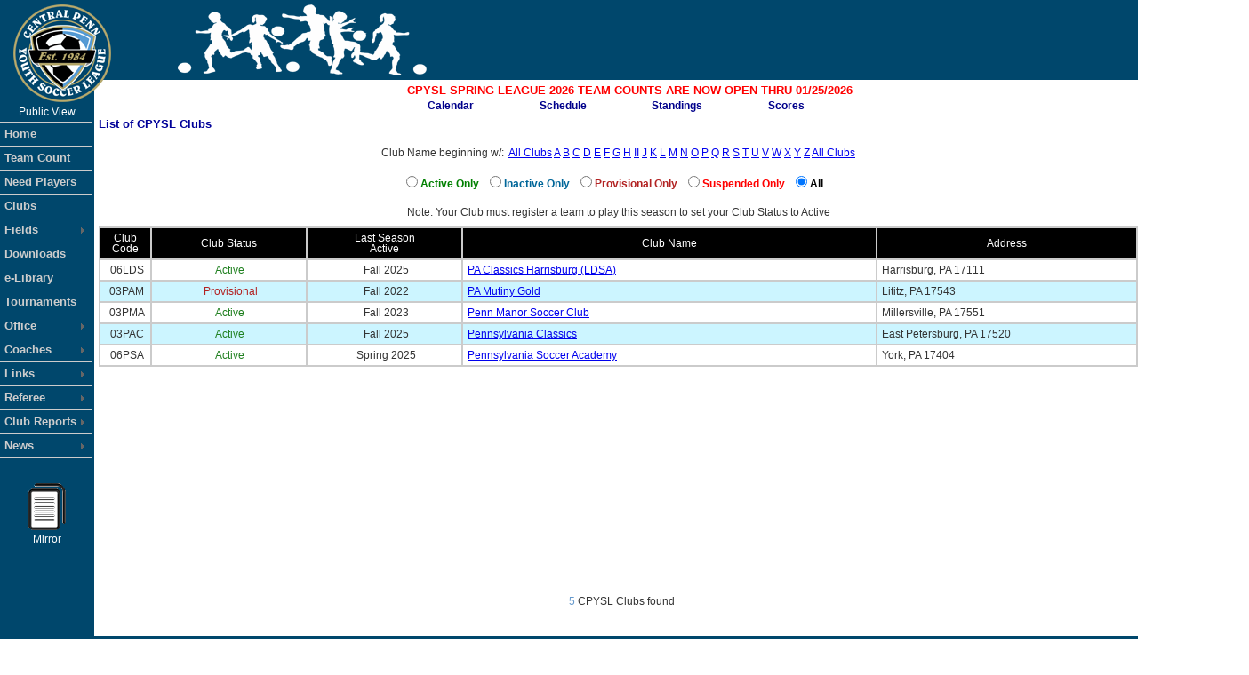

--- FILE ---
content_type: text/html
request_url: https://cpysl.net/club/ClubList.asp?sSearchType=L&sLetter=P
body_size: 30303
content:


<script language=JavaScript> 
function WindowClose()
{
window.close();
return false;
}    

function back()
{
window.history.back(1);
return false;
}   
/* Functions that finds images. */
function MM_findObj(n, d) { //v3.0
  var p,i,x;  if(!d) d=document; if((p=n.indexOf("?"))>0&&parent.frames.length) {
    d=parent.frames[n.substring(p+1)].document; n=n.substring(0,p);}
  if(!(x=d[n])&&d.all) x=d.all[n]; for (i=0;!x&&i<d.forms.length;i++) x=d.forms[i][n];
  for(i=0;!x&&d.layers&&i<d.layers.length;i++) x=MM_findObj(n,d.layers[i].document); return x;
}
/* Functions that swaps images. */
function MM_swapImage() { //v3.0
  var i,j=0,x,a=MM_swapImage.arguments; document.MM_sr=new Array; for(i=0;i<(a.length-2);i+=3)
   if ((x=MM_findObj(a[i]))!=null){document.MM_sr[j++]=x; if(!x.oSrc) x.oSrc=x.src; x.src=a[i+2];}
}
/* Functions that handle named groups. */
function MM_swapImgRestore() { //v3.0
  var i,x,a=document.MM_sr; for(i=0;a&&i<a.length&&(x=a[i])&&x.oSrc;i++) x.src=x.oSrc;
}
  
// This function will not allow any leading spaces on text boxes
function NoSpaces(theField){
  var charAtIndex = theField.value.length - 1
//  var ValidChars = "ABCDEFGHIJKLMNOPQRSTUVWXYZabcdefghijklmnopqrstuvwxyz @1234567890.&/\\-:;()',<>!#~=+_*^%${}[]`?!|\"\c"
  var ValidChars = "ABCDEFGHIJKLMNOPQRSTUVWXYZabcdefghijklmnopqrstuvwxyz @1234567890.&/\\-:;(),<>!#~=+_*^%${}[]`?!|\c"
  var CurrentChar = theField.value.charAt(charAtIndex);
        
  TestChars = ValidChars.indexOf(CurrentChar)
  if (TestChars == -1)
     {
        var newvalue
        newvalue = ""
        for (j=0;j<charAtIndex;j++)
            {
            newvalue = newvalue + theField.value.charAt(j);      
            }
        alert('The character \" ' + CurrentChar + ' \" is not acceptable');
        theField.value = newvalue;
      }   
  
  if (theField.value.charAt(0) == " ")
     {
        theField.value = "";
        theField.focus();
        return(false);
     }
}


function CheckEmailAddress2(EmailName){
    alert (1);
}



function CheckEmailAddress(EmailName, DisplayArea){
  var Estring = EmailName.value
  var testVar1=Estring.indexOf("@",1)
  var testVar2=Estring.indexOf(".",1)

  if (EmailName.value.length == '0') 
     {
	  alert(DisplayArea + " is requried.");
	  EmailName.focus();	  	  
      return(false);
     }
   

  if (Estring != ""){
    if (((testVar1 < 1) || 
        (testVar2 < 1) || 
        (testVar2 + 2 >= (Estring.length))||
        (testVar1 + 1 == (Estring.length))) &&
        (Estring.length > 0)){
        alert(DisplayArea + " is invalid Email Address. Please type in a correct email address.");
		EmailName.focus();
      return (false);
    } 
  }
}




function FormatPhoneNumber(PhoneName, Required, DisplayArea){
  var ValidDigits = "1234567890";
  var checkStr = PhoneName.value;
  var NewString =""
   
  if (PhoneName.value.length == '0' && Required == "Y"){
    alert(DisplayArea);
    PhoneName.focus();    
    return(false);
  }
  
  if (checkStr.length != 0)
  {
    for (i = 0;  i < checkStr.length;  i++)
    {
      ch = checkStr.charAt(i);
      for (j = 0;  j < 10;  j++)
      {
        if (ch == ValidDigits.charAt(j))
        {      
          NewString = NewString + ch;
          break;
        }
      }
    }
    if (NewString.length != 10 && NewString.length != 0)
    {
      alert("Invalid Phone Number Please enter a valid 10 Digit \"Contact Phone Number\"");
      PhoneName.focus();
      return(false);
    }
    else
    {  
      PhoneName.value = ReformatData (NewString, "(", 3, ") ", 3, "-", 4);      
    }
  }
}

// Use this function to reformat data.
// Usage:  reformat (String to Send, "(", 3, ") ", 3, "-", 4);
// This will format out a phone number as follows (123) 456-789
function ReformatData (strString)
{
  var arg;
  var sPos = 0;
  var resultString = "";

  for (var i = 1; i < ReformatData.arguments.length; i++) 
  { 
    arg = ReformatData.arguments[i];
    if (i % 2 == 1) resultString += arg;
    else 
    {
      resultString += strString.substring(sPos, sPos + arg);
      sPos += arg;
    }
    
  }
    return (resultString);
}



</script>


<script language="javascript">
<!--
	//This function allows the form to move from/to Stage V -> U
	//                                                    V -> D
	//                                                    A -> C
	function __doPostBack(Stage) 
		{
		document.SForm.action		= "/club/ClubList.asp";						
		document.SForm.Stage.value	= Stage
		document.SForm.submit();
		}
	//This function allows the List page to page forward or page back					
	function __doListBack(startRecCount)	
		{
		document.SForm.action		= "/club/ClubList.asp";						
		document.SForm.startRecCount.value	= startRecCount
		document.SForm.submit();
		}
	//This function allows the Form page to page forward or page back		
	function __doFlipPage(RecNo, action, Stage)	
		{
		if (action != "None")
		   {
		   document.SForm.action	= action;
		   }
		document.SForm.Stage.value  = Stage;
		document.SForm.RecNo.value	= RecNo;
		document.SForm.submit();
		}
	//This function allows the Form page "V" to go to a List page "L"
	function __doNewForm(action)	
	{		
	   // alert(action);
		document.SForm.action		= action;
		document.SForm.submit();
	}
	
    //This function allows the Form page "V" to go to a List page "L"
	function __doNewFormWithValidate(action)	
	{		
	    if (__CheckRequiredField(document.SForm)) 
           {
	        document.SForm.action		= action;
	        document.SForm.submit();
	    }
	}

	//This function allows the Form page "V" to go to a List page "L"
	function __doNewFormWithValidateAndConfirm(action)	
	{		
	    if (__CheckRequiredField(document.SForm)) 
	    {
	        if (confirm("Are you sure you want to Submit the request?") == true) {
	            document.SForm.action		= action;
	            document.SForm.submit();
	        } 
	    }
	}


	//This function allows the Form page "V" to go to a List page "L"
	function __doNewFormForAgreement(action)	
	{		

	    if (confirm("Are you sure you want to Agree with the request?") == true) {
	        document.SForm.action		= action;
	        document.SForm.submit();
	    } 

	}
		

	//This function allows the Form page "V" to go to a List page "L"
	function __doNewFormWithConfirm(action)	
	{		


	    if (confirm("Are you sure you want Reject, Cancel, or Recall the request?") == true) {
	        document.SForm.action		= action;
	        document.SForm.submit();
	    } 
	}


	//This function allows the Form page "Z" to go to process bypassing "X"
	function __doProcessAction(action, stage)	
		{		
		document.SForm.action		= action;
		document.SForm.Stage.value  = stage;		
		document.SForm.submit();
		}		
	//This function allows to change form to a clubform then back
	function __doNewClubField(action, stage, ClubField, League, ClubFieldId)	
		{		
		document.SForm.action				= action;
		document.SForm.Stage.value			= stage;		
		document.SForm.ClubFieldId.value	= ClubFieldId;		
		document.SForm.ClubField.value		= ClubField;		
		document.SForm.League.value			= League;				
		document.SForm.submit();
		}	
				

    //This function allows to set the value of fields to be passed
    //The following fields must be declared as hidden
    //<input type=hidden name=currentRecord
	function __doNewMultiRowForm(action, stage, currentRecord)	
    {		


	    document.SForm.action				= action;
	    document.SForm.Stage.value			= stage;		
        document.SForm.currentRecord.value = currentRecord;	
	    //document.SForm.lastRecord.value		= lastRecord;					
	    document.SForm.submit();
    }

 


function open_popupCal(target_str)
{
//Specify the following Date format to be returned 
//Allowed Date format: MM/DD/YYYY, YYYY/MM/DD, MMDDYYYY, YYYYMMDD
//
//
var height = 345;
var width  = 360;
var leftprop, topprop, screenX, screenY, cursorX, cursorY, padAmt;
if(navigator.appName == "Microsoft Internet Explorer") 
	{
	screenY = document.body.offsetHeight;
	screenX = window.screen.availWidth;
	}
else 
	{
	screenY = window.outerHeight
	screenX = window.outerWidth
	}		
leftvar = (screenX - width) / 2;
rightvar = (screenY - height) / 2;
if(navigator.appName == "Microsoft Internet Explorer") 
	{
	leftprop = leftvar;
	topprop = rightvar;
	}
else 
	{
	leftprop = (leftvar - pageXOffset);
	topprop = (rightvar - pageYOffset);
	}
window.open("https://www.cpysl.net" + "/includes/popcal.asp?f=MM/DD/YYYY&t=" + target_str,"popupcal_window","location=no,menubar=no,status=no,toolbar=no,resize=no,scrollbars=no,width=360,height=345" + ",left=" + leftprop +  ",top=" + topprop,false)

}

function open_popupLocation(LocName, LocId)
{
//
var height = 700;
var width  = 650;
var leftprop, topprop, screenX, screenY, cursorX, cursorY, padAmt;
if(navigator.appName == "Microsoft Internet Explorer") 
	{
	screenY = document.body.offsetHeight;
	screenX = window.screen.availWidth;
	}
else 
	{
	screenY = window.outerHeight
	screenX = window.outerWidth
	}		
leftvar = (screenX - width) / 2;
rightvar = (screenY - height) / 2;
if(navigator.appName == "Microsoft Internet Explorer") 
	{
	leftprop = leftvar;
	topprop = rightvar;
	}
else 
	{
	leftprop = (leftvar - pageXOffset);
	topprop = (rightvar - pageYOffset);
	}
window.open("https://www.cpysl.net" + "/includes/PopLoc.asp?LN=" + LocName + "&LI=" + LocId + "&LeagueFieldId=" + 1,"popupLoc_window","location=no,menubar=no,status=no,toolbar=no,resize=yes,scrollbars=yes,width=650,height=700"  + ",left=" + leftprop +  ",top=" + topprop,"")
}							
	
	
function isDate(theField){

  var strDate = theField.value
  var newDate = new Date(strDate)

  if (theField.value != "")
     {
      var DateArray = strDate.split("/", 3)
      var myMonth       =  DateArray[0] - 1
      var myDay         =  DateArray[1]
      var myYear        =  DateArray[2] 
      var TestMonth =  newDate.getMonth()
      var TestDate  = newDate.getDate()
      var TestYear
      if  (myYear < 100)
          {
          alert("Year must include Century. Example 2001.");
          return(false);
          }
      else
          {
          if (newDate.getYear() < 2000)
             TestYear = parseInt(newDate.getYear()) + 1900
          else
             TestYear = newDate.getYear()
          }
        
      if ((myMonth == TestMonth) && (myDay == TestDate) && (myYear == TestYear))
         {
         return(true)
         }
      else      
         {
		 alert("Invalid Date: Please enter a valid date in MM/DD/YYYY format");         
         return(false);         
         }
     }
     else
	 {
          alert("Please enter a date in MM/DD/YYYY format.");
          return(false);	 
	 }    
}  
function y2k(number) { return (number < 1000) ? number + 1900 : number; }

function daysElapsed(date1,date2) {
      var difference = Date.UTC(y2k(date1.getYear()),date1.getMonth(),date1.getDate(),0,0,0)
                     - Date.UTC(y2k(date2.getYear()),date2.getMonth(),date2.getDate(),0,0,0);
      return difference/1000/60/60/24;
  }
	
	
function __DocumentLocation(Action)
{      
     document.location					= Action
}    

function openHelp(freshurl)
{
	leftPos = 0;
	if(screen)
	{
		leftPos = screen.width-290
	}
	SmallWin=window.open("https://www.cpysl.net" + '/help/' + freshurl, 'HelpWindow','scrollbars=yes,resizable=yes,toolbar=no,height=688,width=280,left='+leftPos+',top=0');
	if(window.focus)
	{
		SmallWin.focus();
	}
	if(SmallWin.opener == null) 
	{
		SmallWin.opener = window;
		SmallWin.opener.name = "newPUMain";
	}
}

  	
// -->
</script>



<!DOCTYPE html>
<html>
<head>
<title>CPYSL Clubs</title>
<!--[if IE]><script src="http://html5shiv.googlecode.com/svn/trunk/html5.js"></script><![endif]-->
<link href="../css/maxmenu.css" rel="stylesheet" type="text/css" />
<!--<script src="../js/ddmenu.js" type="text/javascript"></script>-->
<link href="../css/menu-vertical.css" rel="stylesheet" type="text/css" />
<script src="../js/menu-vertical.js" type="text/javascript"></script>
<link rel="stylesheet" type="text/css" href="../css/web.css" />
<link rel="stylesheet" type="text/css" href="../pure-release-1.0.0/pure-min.css" />
<link rel="stylesheet" type="text/css" href="../css/iform.css" />

<meta name="viewport" content="width=device-width, initial-scale=1">
</head>

<body>
    <div id="wrapper">
        <div id="headerwrapper">
            <div id="header">
                <div id="logo">
                    <img src="../images/cpysllogo_110.png"  />
                </div>
                <div id="figures">


            
                    <div class="inl-block"><img src="../images/figures2.png" /></div>
            
                </div>

            </div>
        </div>

        <div id="mainbody"> <!---- End Tag Located in Footer.asp -->
            <div id="leftcolumn2Wrapper">
                <div id="leftcolumn2">
                            <div id="username" class="hyperlink-white">
                            Public View

                            </div>                    
                    
                    
                      
                    <ul id="menu-v">
                        <li><a href="/">Home</a></li>

					          
                                    <li><a href="../TeamApplication/TeamCountList.asp">Team Count</a></li>				          
					          

                        <li><a href="../TeamApplication/AdvertisePlayerList.asp?Stage=L">Need Players</a></li>
                        <li><a href="../club/clubList.asp?Stage=L">Clubs</a></li>
                        <li>
                            <a href="../Fields/FieldList.asp?Stage=L&LeagueFieldId=1">Fields</a>
                            <ul class="sub">
                                <li><a href="../Fields/FieldList.asp?Stage=L&LeagueFieldId=1">Venues</a></li>
                                <li><a href="../schedule/FieldScheduleList.asp?Stage=L">Field Schedule</a></li>
                                <li><a href="../Fields/TodaysClosings.asp?Stage=L&L30D=Y">Field Closing</a></li>
                            </ul>
                        </li>
                        <li><a href="../Downloads/DownloadList.asp?Stage=L">Downloads</a></li>
                        <li><a href="../Library/LibraryList.asp?Stage=L">e-Library</a></li>
                        <li><a href="../Tournaments/TournamentList.asp?Stage=L">Tournaments</a></li>
                        <li>
                            <a href="../administration/Office.asp">Office</a>
                            <ul class="sub">
                                <li><a href="../administration/Office.asp">CPYSL Office</a></li>
                                <li><a href="../administration/LeaguePersonnelList.asp?Stage=L">CPYSL Board</a></li>
                                <li><a href="../administration/ByLawsRulesList.asp">Bylaws/Rules</a></li>
                                <li><a href="../administration/MinutesList.asp?Stage=L">Minutes</a></li>

					


                                <li><a href="../WorkList/Login.asp">Administrator</a></li>
                            </ul>
                        </li>
<!--                        <li><a href="#">Player Dev</a></li>-->
                        <li>
                            <a href="../Coaches/CoachesList.asp">Coaches</a>
                            <ul class="sub">
                                <li><a href="../Coaches/CoachesList.asp">Resources</a></li>
                                <li><a href="../library/LibraryList.asp?Stage=L">e-Library</a></li>
                                <li><a href="../Coaches/CoachGuidelines.asp">Guidelines</a></li>
                            </ul>
                        </li>

                        <li>
                            <a href="../Links/LinkList.asp?Stage=L">Links</a>
                            <ul class="sub">
                                <li><a href="../Links/LinkList.asp?Stage=L">Club Websites</a></li>
                                <li><a href="https://www.epysa.org/" target="_blank">EPYSA</a></li>
                            </ul>
                        </li>
<!--                        <li><a href="../Links/LinkList.asp?Stage=L">Links</a></li>-->
                        <li>
                            <a href="../Referee/RefereeHome.asp">Referee</a>
                            <ul class="sub">
                                <li><a href="../Referee/RefereeHome.asp">Bulletins</a></li>
                                <li><a href="../Referee/RefereeList.asp?Stage=L">List of Referee</a></li>
                                <li><a href="../RefereeBoard/RefereeBoardList.asp?Stage=L">Referee Board</a></li>
                                <li><a href="../RefereeWorkList/AssignorLogin.asp">Assignor</a></li>
                                <li><a href="../RefereeSchedule/MasterGameList.asp">Master Schedule</a></li>
                                <li><a href="../Referee/RefereeNoShowList.asp">No Shows</a></li>
                                <li><a href="../Referee/RefereeWithdrawalList.asp">Widthdrawals</a></li>
                            </ul>
                        </li>
                        <li>
                            <a href="../ClubReport/FineForFeitsList.asp?Stage=L">Club Reports</a>
                            <ul class="sub">
                                <li><a href="../ClubReport/FineForFeitsList.asp?Stage=L">Fines Forfeits</a></li>
                                <li><a href="../ClubReport/CardsList.asp?Stage=L">Cards</a></li>
                            </ul>
                        </li>
                        <li>
                            <a href="../news/NewsList.asp?Stage=L">News</a>
                            <ul class="sub">
                                <li><a href="../news/NewsList.asp?Stage=L">News List</a></li>
                                <li><a href="../news/News.asp?Stage=R">Send News to CPYSL</a></li>
                                <li><a href="../news/AnnouncementList.asp?Stage=L">Announcement</a></li>
                            </ul>
                        </li>
                    </ul>

					

                    <div id="logoff" class="hyperlink-white">

                        	

                    </div>
                    <div id="mirror" class="hyperlink-white center">

                        <a href="https://www.cpysl.net"><img src="../images/mirror_50b.png"  /><br>Mirror</a>                            											

                    </div>
                </div>
            </div>
            <div id="contentliquid"> <!---- End Tag Located in Footer.asp -->
                <div id="navigationliquid"> 
				        <div class="text1boldred pad-top-bot5" id="staticmsg">CPYSL SPRING LEAGUE 2026 TEAM COUNTS ARE NOW OPEN THRU 01/25/2026</div>


                    <div id="maxmenu">
                            <ul>

                                <li class="no-sub">
                                    <a  class="top-heading" href="../Calendar/CalendarList.asp" target="_parent">Calendar</a>
                                </li>
                                <li class="no-sub">
                                    <a  class="top-heading" href="../Schedule/LeagueSchedule.asp" target="_parent">Schedule</a>
                                </li>
                                <li class="no-sub">
                                    <a class="top-heading"  href="../Standings/LeagueStandings.asp" target="_parent">Standings</a>
                                </li>
                                <li class="no-sub">
                                    <a class="top-heading" href="../ReportScore/ReportScoreDivisions.asp" target="_parent">Scores</a>
                                </li>

                                
      					          
                            </ul>
                    </div>

                </div> <!--- navigationliquid -->
                <form method='POST' name='SForm' action='/club/ClubList.asp' ><input type=hidden name='Auth' value='' />
<input type=hidden name='RefAuth' value='0' />
<input type=hidden name='MyClubId' value='' />
<input type=hidden name='MyTeamId' value='' />
<input type=hidden name='LRefereeId' value='' />
<input type=hidden name='LUserId' value='' />
<input type=hidden name='LRole' value='' />
<input type=hidden name='LFirstName' value='' />
<input type=hidden name='LLastName' value='' />
<input type=hidden name='LEmail' value='' />
<input type=hidden name='LHomePhone' value='' />
<input type=hidden name='LSessionNo' value='' />
<input type=hidden name='WorkListId' value='' />
<input type=hidden name='oStage' value='L' />
<input type=hidden name='Stage' value='L' />
<input type=hidden name='FormTitle' value='CPYSL Clubs' />
<input type=hidden name='External' value='' />
<input type=hidden name=startRecCount value='0' />
<input type=hidden name=PageIndexStart value='' />
<input type=hidden name=RecNo value='0' />
 
                           
<!-- Start of the Page Content -->
                <div id="pageheader">
                    <div id="pagetitle">
					     List of&nbsp;CPYSL Clubs

                    </div>
                    <div id="insertlink">
                        
                    </div>
                </div>


               <div id="content" style="background-color: #FFFFFF;">   
<style>


</style>


            <div id="alink14" class="pad-top-bot10 pure-u-1-1 center">Club Name beginning w/:&nbsp;
			<a href="ClubList.asp?sSearchType=L&sLetter=9">All Clubs</a>	    
			<a href="ClubList.asp?sSearchType=L&sletter=A">A</a> 
			<a href="ClubList.asp?sSearchType=L&sLetter=B">B</a> 
			<a href="ClubList.asp?sSearchType=L&sLetter=C">C</a> 
			<a href="ClubList.asp?sSearchType=L&sLetter=D">D</a> 
			<a href="ClubList.asp?sSearchType=L&sLetter=E">E</a> 
			<a href="ClubList.asp?sSearchType=L&sLetter=F">F</a> 
			<a href="ClubList.asp?sSearchType=L&sLetter=G">G</a> 
			<a href="ClubList.asp?sSearchType=L&sLetter=H">H</a> 
			<a href="ClubList.asp?sSearchType=L&sLetter=I">II</a> 
			<a href="ClubList.asp?sSearchType=L&sLetter=J">J</a> 
			<a href="ClubList.asp?sSearchType=L&sLetter=K">K</a> 
			<a href="ClubList.asp?sSearchType=L&sLetter=L">L</a> 
			<a href="ClubList.asp?sSearchType=L&sLetter=M">M</a> 
			<a href="ClubList.asp?sSearchType=L&sLetter=N">N</a> 
			<a href="ClubList.asp?sSearchType=L&sLetter=O">O</a> 
			<a href="ClubList.asp?sSearchType=L&sLetter=P">P</a> 
			<a href="ClubList.asp?sSearchType=L&sLetter=Q">Q</a> 
			<a href="ClubList.asp?sSearchType=L&sLetter=R">R</a> 
			<a href="ClubList.asp?sSearchType=L&sLetter=S">S</a> 
			<a href="ClubList.asp?sSearchType=L&sLetter=T">T</a> 
			<a href="ClubList.asp?sSearchType=L&sLetter=U">U</a> 
			<a href="ClubList.asp?sSearchType=L&sLetter=V">V</a> 
			<a href="ClubList.asp?sSearchType=L&sLetter=W">W</a> 
			<a href="ClubList.asp?sSearchType=L&sLetter=X">X</a> 
			<a href="ClubList.asp?sSearchType=L&sLetter=Y">Y</a> 
			<a href="ClubList.asp?sSearchType=L&sLetter=Z">Z</a> 
			<a href="ClubList.asp?sSearchType=L&sLetter=9">All Clubs</a>
        </div>
<div class="pureu-1-1 center pad-top-bot10">
	<input type="radio" name="FilterStatus" onClick="reload_ClubList(document.SForm,'S', 'Active');" value="Active" /><span class="green bold"> Active Only&nbsp;&nbsp;&nbsp;</span>
	<input type="radio" name="FilterStatus" onClick="reload_ClubList(document.SForm,'S', 'Inactive');" value="Inactive" /><span class="text2blue bold"> Inactive Only&nbsp;&nbsp;&nbsp;</span>
	<input type="radio" name="FilterStatus" onClick="reload_ClubList(document.SForm,'S', 'Provisional');" value="Provisional" /> <span class="text2brown bold"> Provisional Only&nbsp;&nbsp;&nbsp;</span>
	<input type="radio" name="FilterStatus" onClick="reload_ClubList(document.SForm,'S', 'Suspended');" value="Suspended" /> <span class="text2boldred"> Suspended Only&nbsp;&nbsp;&nbsp;</span>
	<input type="radio" name="FilterStatus" onClick="reload_ClubList(document.SForm,'S', 'All');"  checked value="All" /> <span class="black bold"> All&nbsp;&nbsp;&nbsp;</span>

</div>
<div class="pureu-1-1 center pad-top-bot10">
	
	Note: Your Club must register a team to play this season to set your Club Status to Active
	
	



</div>
	
	<table class="sm-tbl w100-percent">

	<tr>
		<input type=hidden name="sClubStatus" value="All">
		<input type=hidden name="sSearchType" value="L">
		<input type=hidden name="sLetter" value="P">
		<th class="w5-percent">Club Code</th>		
		<th class="w15-percent">Club Status</th>	
		<th class="w15-percent">Last Season<br />Active</th>	
		<th class="w40-percent">Club Name</th>	
		<th>Address</th>						
	</tr>							
	  	<tr><td class="center">&nbsp;06LDS</td><td class="center text2green">&nbsp;Active</td><td class="center">&nbsp;Fall 2025</td><td><a href="Club.asp?Stage=V&RecNo=1&ClubId=43&sClubStatus=All&sSearchType=L&sLetter=P">PA Classics Harrisburg (LDSA)</a></td>
<td>Harrisburg,&nbsp;PA&nbsp;17111&nbsp;</td>
</tr>
<tr class="alt-schedule-color"><td class="center">&nbsp;03PAM</td><td class="center text2brown">&nbsp;Provisional</td><td class="center">&nbsp;Fall 2022</td><td><a href="Club.asp?Stage=V&RecNo=2&ClubId=157&sClubStatus=All&sSearchType=L&sLetter=P">PA Mutiny Gold</a></td>
<td>Lititz,&nbsp;PA&nbsp;17543&nbsp;</td>
</tr>
<tr><td class="center">&nbsp;03PMA</td><td class="center text2green">&nbsp;Active</td><td class="center">&nbsp;Fall 2023</td><td><a href="Club.asp?Stage=V&RecNo=3&ClubId=160&sClubStatus=All&sSearchType=L&sLetter=P">Penn Manor Soccer Club</a></td>
<td>Millersville,&nbsp;PA&nbsp;17551&nbsp;</td>
</tr>
<tr class="alt-schedule-color"><td class="center">&nbsp;03PAC</td><td class="center text2green">&nbsp;Active</td><td class="center">&nbsp;Fall 2025</td><td><a href="Club.asp?Stage=V&RecNo=4&ClubId=103&sClubStatus=All&sSearchType=L&sLetter=P">Pennsylvania Classics</a></td>
<td>East Petersburg,&nbsp;PA&nbsp;17520&nbsp;</td>
</tr>
<tr><td class="center">&nbsp;06PSA</td><td class="center text2green">&nbsp;Active</td><td class="center">&nbsp;Spring 2025</td><td><a href="Club.asp?Stage=V&RecNo=5&ClubId=129&sClubStatus=All&sSearchType=L&sLetter=P">Pennsylvania Soccer Academy</a></td>
<td>York,&nbsp;PA&nbsp;17404&nbsp;</td>
</tr>
									
	 </table> <!--table Body Page-->                                    
                                                                                                                                                                                             
                </div> <!-- div=content located in Header Menu--> 

 
<div id="action" class="pure-u-1-1 center" style="padding: 15px 0px 15px 0px; background-color: #FFFFFF;">&nbsp;&nbsp;&nbsp;&nbsp;<font color=#6699CC>5</font>&nbsp;CPYSL Clubs found</div> <!-- id=action located in footer.asp--></form> <!-- /form -->



<!-- End of Page Content -->
            </div>  <!-- begin tag div=contentliquid located in Headermenu.asp-->
        </div> <!--     begin tag div=mainbody loacted in Headermenu.asp -->


        <div id="footerwrapper">
            <div id="sportsmax"><img src="../images/SportsMax_100PX.png" /></div>
            <div id="help">
                            <a href="javascript:openHelp('Calendar.asp');">Calendar</a> 
                            <a href="javascript:openHelp('Schedule.asp');">Schedule</a> 
                            <a href="javascript:openHelp('Standings.asp');">Standings</a> 
                            <a href="javascript:openHelp('ReportScore.asp');">Report Score</a> 
                            <a href="javascript:openHelp('TeamCount.asp');">Team Count</a> 
                            <a href="javascript:openHelp('WorkList.asp');">WorkList</a> 
                            <a href="javascript:openHelp('Links.asp');">Links</a> 
                            <a href="javascript:openHelp('News.asp');">News</a>
                            <a href="javascript:openHelp('Password.asp');">Password</a> 
                            <a href="javascript:openHelp('Home.asp');">Home</a> 
                            <a href="javascript:openHelp('Club.asp');">Club</a> 
                            <a href="javascript:openHelp('Field.asp');">Fields</a> 
                            <a href="javascript:openHelp('Download.asp');">Downloads</a> 
                            <a href="javascript:openHelp('Tournaments.asp');">Tournaments</a> 
                            <a href="javascript:openHelp('NewReferee.asp');">Referee</a> 
                            <a href="javascript:openHelp('Coaches.asp');">Coaches</a>
            </div>
        </div>
        <div id="copyright">�2026 SportsMax Software</div> 

    </div> <!--  div=wrapper Begin Tag located Headermenu.asp -->
<span id="siteseal">
	<script async type="text/javascript" src="https://seal.godaddy.com/getSeal?sealID=oTtkYCvnlblRNsv5Q6JbwkEJ3nU6pyka15wEoPvvnVUvdYPvMw22Fj050SXw">
	</script>
</span>
</body>
</html>

<script language='javascript'>
    function reload_ClubList(SForm, sSearchType, sClubStatus)
    {       
	
	   //var sClubName = escape(SForm.ClubName.options[SForm.ClubName.selectedIndex].value)
	   //var LeagueFieldId = escape(SForm.LeagueFieldId.options[SForm.LeagueFieldId.selectedIndex].value)
		//alert(sClubStatus);
		document.SForm.sClubStatus.value = sClubStatus;
		document.SForm.sSearchType.value = sSearchType;
        document.SForm.startRecCount.value = 0;
        document.SForm.submit();
        //document.location = "https://www.cpysl.net" + "/club/ClubList.asp?sSearchType=S&sClubStatus=" + sClubStatus;
       	   	       	   	   	
    }        
</script>


--- FILE ---
content_type: text/css
request_url: https://cpysl.net/css/maxmenu.css
body_size: 412
content:

#maxmenu {
    text-align: center;

}

#maxmenu a {
    text-decoration: none;
        color: darkblue;
        font-weight: bold;
}

#maxmenu a:hover {
    text-decoration: underline;
    /*background-color:darkkhaki;*/
    color: red;
}

#maxmenu ul {
    height: auto;
    padding: 8px 0px;
    margin: 0px;
    width: 100%;
}

#maxmenu li { 
display: inline; 
padding: 3%; 

}


--- FILE ---
content_type: text/css
request_url: https://cpysl.net/css/menu-vertical.css
body_size: 1902
content:

#menu-v li, #menu-v a {zoom:1;} /* Hacks for IE6, IE7 */
#menu-v, #menu-v ul
{
    width: 103px; /* Main Menu Item widths */
    /*border: 1px solid #ccc;*/
    border-top:none;
    border-bottom: 1px solid #ccc;
    position: relative; font-size:0;
    list-style: none; margin: 0; padding: 0; display:block;
    z-index:9;


}
                
/* Top level menu links style
---------------------------------------*/

#menu-v li
{
    background: #FFF url(bg.gif) repeat-x 0 2px;
    list-style: none; margin: 0; padding: 0;

}
#menu-v li a
{
    font: bold 13px Arial;
    border-top: 1px solid #ccc;
    display: block;
    /*overflow: auto; force hasLayout in IE7 */
    color: #ccc;
    text-decoration: none;
    line-height:26px;
    padding-left:5px;    
    background-color: #00476C;            
}

#menu-v li a:hover
{

    color: #b2a66a;
         
}

#menu-v ul li a
{
    line-height:30px;
}
                
#menu-v li a.arrow:hover
{
    background-image:url(arrowon.gif);
    background-repeat: no-repeat;
    background-position: 97% 50%;
}
        
/*Sub level menu items
---------------------------------------*/
#menu-v li ul
{
    position: absolute;
    width: 110px; /*Sub Menu Items width */
    visibility:hidden;
    border: 1px solid #ccc;
}
        
#menu-v a.arrow
{
    background-image:url(arrow.gif);
    background-repeat: no-repeat;
    background-position: 97% 50%;
}
#menu-v li:hover, #menu-v li.onhover
{
    background-position:0 -62px;
}
#menu-v ul li
{
    background: rgba(255, 255, 255, 0.86);
    background-image:none;
}
#menu-v ul li:hover, #menu-v ul li.onhover
{
    background: #FFF;
    background-image:none;
}
        
/* Holly Hack for IE \
* html #menu-v  li
{
    float:left;
    height: 1%;
}
* html #menu-v  li a
{
    height: 1%;
}*/
/* End */

--- FILE ---
content_type: text/css
request_url: https://cpysl.net/css/web.css
body_size: 11004
content:
/*    Generated by http://www.cssportal.com    */
/*===================== Layout ============================== */
@import url("reset.css");
body {
    font-family: Verdana, Arial, Helvetica, sans-serif;
    font-size: 12px;
    color:#333;
    height: 100%; 
}

p {
    padding: 10px;
}

#wrapper {
    width: 100%;
    min-width: 800px;
    max-width: 100%;
    margin: 0 auto;
    /*border: 1px solid #ebb81f;*/
}

#header {
    float: left;
    height: 90px;
    width: 100%;
    background: #00476C;
}
#staticmsg {
    position: relative;
    float: left;
    width: 100%;
    background-color: white;
    margin-left: 15px;
    margin-right: 0px;
    color: red;
    text-align: center;
}
#mainbody {
    float: left;
    width: 100%;
    display:flex; /*forces height of child div to adjust to parent div*/
}

.mirror {
    text-align: center;
}
.mirror.a {
    text-align: center;
}

#navigationliquid {
    float: left;
    width: 100%;
}

#navigation {
    background-color: white;
    margin-left: 15px;
    margin-right: 0px;
    padding-bottom: 0px;
    /*border: 1px solid red;*/
}

#contentliquid {
    float: left;
    width: 100%;
    min-height: 600px;
}

#action {
    position:relative;
    padding-top: 5px;
    margin-top: 0px;
    min-height: 30px;    
    width: 100%;
    /*border: 1px solid red;*/
    /*background-color: brown;*/
}

.inl-block {

    display: inline-block;
    /*border: 1px solid red;*/
    /*background-color: lightskyblue;*/

}

.action-inner-div
{
  margin: 0 auto;
  height: 30px;
  border: 1px solid red;
  background-color:aqua;
}


#pageheader {
    /*background: #FFFFFF;*/
    margin-left: 5px;
    display: inline-block;
    width: 100%;
    /*border: 1px solid red;*/
}
#pagetitle {
    display: inline-block;
    float: left;
    color: #000099;
    FONT-SIZE: 13px;
    FONT-WEIGHT: bold;
}
#insertlink{
      display: inline-block;
      float: right; 
      margin-right: 15px;          

}
#content {
    /*background: #FFFFFF;*/
    position: relative;
    margin-top: 10px;
    margin-left: 5px;
    margin-right: 0px;
    min-height: 500px;
}


#leftcolumn {
    background: #00476C;
    width: 120px;
    float: left;
    margin-left:0px;
    min-height: 100px;
    height:auto;
    overflow:auto;

}

#leftcolumn2 {
    background: #00476C;
    width: 106px;
}

#leftcolumn2Wrapper {
    background: #00476C;

}

#rightcolumn {
    background: #CC33FF;
    width: 100px;
    float: left;
    margin-left: -100px;
}


.custom-restricted-width{
    width: 2em; 
}
#logo {
    position: absolute;
    margin-left: 15px;
    margin-top: 5px;
}


#figures {
position: absolute;
margin-left: 200px;
margin-top: 5px;
}





.w100-percent {
    width: 100%;
}
.w3-percent {
    width: 3%;
}
.w5-percent {
    width: 5%;
}
.w7-percent {
    width: 7%;
}
.w9-percent {
    width: 9%;
}
.w10-percent {
    width: 10%;
}
.w12-percent {
    width: 12%;
}
.w15-percent {
    width: 15%;
}
.w20-percent {
    width: 20%;
}
.w25-percent {
    width: 25%;
}
.w30-percent {
    width: 30%;
}
.w35-percent {
    width: 35%;
}
.w40-percent {
    width: 40%;
}
.w45-percent {
    width: 45%;
}
.w50-percent {
    width: 50%;
}
.w55-percent {
    width: 55%;
}
.w60-percent {
    width: 60%;
}
.w65-percent {
    width: 65%;
}
.w70-percent {
    width: 70%;
}
.w75-percent {
    width: 75%;
}
.w80-percent {
    width: 80%;
}
.w85-percent {
    width: 85%;
}
.w90-percent {
    width: 90%;
}
.w95-percent {
    width: 95%;
}
.marginLeft-40 {
  margin-left:  40%;
}
.center-child {
  text-align: center;
}
.left-child {
  text-align: left;
}
.right-child {
  text-align: right;
}
.middle {
    vertical-align: middle;
}

.pure-menu-link-black-bold {
    color: black;
    font-weight:bold;
}

.hyperlink-white {
    color: white;
    /*position:relative;
    padding-top: 30px;
    padding-bottom: 5px;
    text-align: center; */
}
.hyperlink-white  a{
    color: white;
    text-decoration: none;
}
.hyperlink-white  a:hover {
    color:yellow;
    text-decoration: underline;

}

#footerwrapper {
    float: left;
    height: 35px;
    width: 100%;
    background: #00476C;
    clear: both;
    padding-left: 5px;
    padding-top: 5px;
    padding-bottom: 5px;
}
#footer {
    float: left;
    height: 35px;
    width: 100%;
    background: #FFFFFF;
    clear: both;
}

#help {
position: absolute;
margin-left: 120px;
width: 100%;
text-align: center;
}
#help a{
    color: white;
    font-size: 11px;
    margin-left: 10px;
    margin-right: 10px;
}
#help a:hover{
    color: yellow;
}
#copyright {
    position:center;
    font-size: 11px;
}
#sportsmax {
    width: 120px;
    float: left;
    margin-left:0px;
}
#username {

    position:relative;
    padding-top: 30px;
    padding-bottom: 5px;
    text-align: center;
}

#logoff {

    position:relative;
    padding-top: 20px;
    padding-bottom: 5px;
    text-align: center;
}
/*Buttons CSS*/

.btnUnregister {
    BORDER-BOTTOM: #104a7b 1px solid;
    BORDER-LEFT: #afc4d5 1px solid;
    BACKGROUND: black;
    HEIGHT: 25px;
    COLOR: white;
    BORDER-TOP: #afc4d5 1px solid;
    CURSOR: pointer;
    BORDER-RIGHT: #104a7b 1px solid;
    TEXT-DECORATION: none;
    float: none;
}

.btnUnregister:hover {
    BACKGROUND: green;
    COLOR: yellow;
}

.btnCancel
{
    BORDER-BOTTOM: #104a7b 1px solid;
    BORDER-LEFT: #afc4d5 1px solid;
    background-color: gray;
    HEIGHT: 25px;
    COLOR: #FFFFFF;
    BORDER-TOP: #afc4d5 1px solid;
    CURSOR: pointer;
    BORDER-RIGHT: #104a7b 1px solid;
    TEXT-DECORATION: none;
    float: none;
}

.btnCancel:hover
{
    background-color: black;
    COLOR: yellow;
}

.btnSubmit
{
    BORDER-BOTTOM: #104a7b 1px solid;
    BORDER-LEFT: #afc4d5 1px solid;
    BACKGROUND: #33CC33;
    HEIGHT: 25px;
    COLOR: #FFFFFF;
    BORDER-TOP: #afc4d5 1px solid;
    CURSOR: pointer;
    BORDER-RIGHT: #104a7b 1px solid;
    TEXT-DECORATION: none;
    float: none;
}
.btnSubmit:hover
{
    BACKGROUND: green;
    COLOR: yellow;
}

.btnLogin
{
    BORDER-BOTTOM: #104a7b 1px solid;
    BORDER-LEFT: #afc4d5 1px solid;
    BACKGROUND: #33CC33;
    HEIGHT: 25px;
    COLOR: #FFFFFF;
    BORDER-TOP: #afc4d5 1px solid;
    CURSOR: pointer;
    BORDER-RIGHT: #104a7b 1px solid;
    TEXT-DECORATION: none;
}
.btnLogin:hover
{
    BACKGROUND: green;
    COLOR: yellow;
}

.btnConfirm
{
    BORDER-BOTTOM: #104a7b 1px solid;
    BORDER-LEFT: #afc4d5 1px solid;
    background-color: #00476C;
    HEIGHT: 25px;
    COLOR: #FFFFFF;
    BORDER-TOP: #afc4d5 1px solid;
    CURSOR: pointer;
    BORDER-RIGHT: #104a7b 1px solid;
    TEXT-DECORATION: none;
    float: none;
}

.btnConfirm:hover
{
    background-color: green;
    COLOR: yellow;
}

.btnUpdate
{
    BORDER-BOTTOM: #104a7b 1px solid;
    BORDER-LEFT: #afc4d5 1px solid;
    background-color: darkorange;
    HEIGHT: 25px;
    COLOR: #FFFFFF;
    BORDER-TOP: #afc4d5 1px solid;
    CURSOR: pointer;
    BORDER-RIGHT: #104a7b 1px solid;
    TEXT-DECORATION: none;

}

.btnUpdate:hover
{
    background-color: green;
    COLOR: yellow;
}


.btnDelete
{
    BORDER-BOTTOM: #104a7b 1px solid;
    BORDER-LEFT: #afc4d5 1px solid;
    background-color: crimson;
    HEIGHT: 25px;
    COLOR: #FFFFFF;
    BORDER-TOP: #afc4d5 1px solid;
    CURSOR: pointer;
    BORDER-RIGHT: #104a7b 1px solid;
    TEXT-DECORATION: none;

}

.btnDelete:hover
{
    background-color: green;
    COLOR: yellow;
}


.btnView
{
    BORDER-BOTTOM: #104a7b 1px solid;
    BORDER-LEFT: #afc4d5 1px solid;
    background-color: Black;
    HEIGHT: 25px;
    COLOR: yellow;
    BORDER-TOP: #afc4d5 1px solid;
    CURSOR: pointer;
    BORDER-RIGHT: #104a7b 1px solid;
    TEXT-DECORATION: none;

}

.btnView:hover
{
    background-color: green;
    COLOR: yellow;
}



.btnComment
{
    border: 0px;
    background-color: white;
    HEIGHT: 25px;
    COLOR: red;
    FONT-SIZE: small;
    CURSOR: pointer;
    TEXT-DECORATION: none;
    float: right;
}

.btnComment:hover
{
    COLOR: green;
}

.btnMenuRedBlackBackgrnd {
    BACKGROUND: black;
    COLOR: red;
    FONT-FAMILY: tahoma,sans-serif,Arial;
    WIDTH: 250px;
    HEIGHT: 25px;
}

.btnMenuBlackYellowBackgrnd {
    BACKGROUND: black;
    COLOR: yellow;
    FONT-FAMILY: tahoma,sans-serif,Arial;
    WIDTH: 200px;
    HEIGHT: 25px;
}
.btnMenuMediumBlack
{
    BACKGROUND: black;
    COLOR: yellow;
    FONT-FAMILY: tahoma,sans-serif,Arial;
      WIDTH: 250px;
      height: 20px;

}

.btnMenuMediumRed
{

    BORDER-BOTTOM: #104a7b 1px solid;
    BORDER-LEFT: #afc4d5 1px solid;
    background-color: darkorange;
    HEIGHT: 25px;
      WIDTH: 250px;
    COLOR: #FFFFFF;
    BORDER-TOP: #afc4d5 1px solid;
    CURSOR: pointer;
    BORDER-RIGHT: #104a7b 1px solid;
    TEXT-DECORATION: none;

}

.btnMenuMediumRed:hover
{
    BACKGROUND: yellow;
    COLOR: red;
}


.btnBlueOrangeContrast
{
    BORDER-BOTTOM: #104a7b 1px solid;
    BORDER-LEFT: #afc4d5 1px solid;
    FONT-FAMILY: tahoma,sans-serif;
    BACKGROUND: #FF7400;
    HEIGHT: 20px;
    COLOR: #FFFFFF;
    FONT-SIZE: 11px;
    BORDER-TOP: #afc4d5 1px solid;
    CURSOR: hand;
    BORDER-RIGHT: #104a7b 1px solid;
    TEXT-DECORATION: none;

}

.btnBlueOrangeContrast:hover {
        BACKGROUND: yellow;
        COLOR: red;
    }

.btnBlueYellowContrast
{
    BORDER-BOTTOM: #104a7b 1px solid;
    BORDER-LEFT: #afc4d5 1px solid;
    FONT-FAMILY: tahoma,sans-serif;
    BACKGROUND: blue;
    HEIGHT: 25px;
    WIDTH: 70px;
    COLOR: #33CC33;
    FONT-SIZE: 11px;
    BORDER-TOP: #afc4d5 1px solid;
    CURSOR: hand;
    BORDER-RIGHT: #104a7b 1px solid;
    TEXT-DECORATION: none;

}
    .btnBlueYellowContrast:hover {
        BACKGROUND: yellow;
        COLOR: red;
    }


/*@media screen and (max-width: 600px) { 

    #headerwrapper div {
    display:none;
  }

    #leftcolumn2Wrapper div {
    display:none;
  }

    #footerwrapper div {
    display:none;
  }

    table { border: 0; } 
    table thead { display: none; }  
    table tr { 
      margin-bottom: 10px; 
      display: block; 
      border-bottom: 2px solid #ddd; 
    } 

    table td { 

      display: block; 
      text-align: left; 
      font-size: 12px; 
      border-bottom: 1px dotted #ccc; 

    } 
 
    table td:last-child { border-bottom: 0; } 

    table td:before { 
      content: attr(data-label); 
      float: left; 
      text-transform: uppercase; 
      font-weight: bold; 
    } 

}*/ 


--- FILE ---
content_type: text/css
request_url: https://cpysl.net/css/iform.css
body_size: 12500
content:
table.iform { border: 1px solid #ccc; border-collapse: unset; border-spacing: 3px; margin-right:5px;}
table.iform tr th { font-weight:bold; text-align: right; padding-right:10px; vertical-align: middle; }
table.iform tr td { font-weight: normal; padding: 2px; }

table.bform { border: 1px solid #ccc; border-collapse: unset; border-spacing: 0px; margin-right:0px;}
table.bform tr th { border: 1px solid #ccc; text-align: right; padding:5px; vertical-align: middle; color: #006699;}
table.bform tr td { border: 1px solid #ccc; font-weight: normal; padding-top:10px; padding:5px; vertical-align: middle;}

table.cform { border: 1px solid #ccc; border-collapse: unset; border-spacing: 0px; margin-right:0px;}
table.cform tr th { border: 1px solid #ccc; font-weight:bold; text-align: center; padding:5px; background-color: black; color:white; vertical-align: middle;}
table.cform tr td { border: 1px solid #ccc; font-weight: normal; padding-top:10px; padding:5px; vertical-align: middle;}

table.rform { border: 1px solid #ccc; border-collapse: unset; border-spacing: 0px; margin-right:0px;}
table.rform tr th { border: 1px solid #ccc; font-weight:bold; text-align: center; padding:5px; background-color: red; color:white; vertical-align: middle;}
table.rform tr td { border: 1px solid #ccc; font-weight: normal; padding-top:10px; padding:5px; vertical-align: middle;}

table.dform { border: 1px solid #ccc; border-collapse: unset; border-spacing: 0px; margin-right:0px;}
table.dform tr th { border: 1px solid #ccc; font-weight:normal; text-align: center; padding:5px; background-color: white; color:black; vertical-align: middle;}
table.dform tr td { border: 1px solid #ccc; font-weight: normal; padding-top:5px; padding:5px; vertical-align: middle;}

table.lright { border: 1px solid #ccc; border-collapse: unset; border-spacing: 0px; margin-right:0px;}
table.lright tr th { border: 1px solid #ccc; text-align: right; padding:5px; vertical-align: middle; color: #006699;}
table.lright tr td { border: 1px solid #ccc;  text-align: left; font-weight: normal; padding-top:10px; padding:5px; vertical-align: middle;}



/* Table CSS */

table.hdstanding { border: 1px solid #cbcbcb; border-collapse: unset; border-spacing: 0px; margin-right:0px;}
table.hdstanding tr th {  border: 1px solid #cbcbcb; font-weight:normal;  padding:5px; background-color: #B2A66A; color:white; vertical-align: middle;}
table.hdstanding tr td {  border: 1px solid #cbcbcb; font-weight: normal; padding-top:5px; padding:5px; vertical-align: middle;}

table.hdblue { border: 1px solid #cbcbcb; border-collapse: unset; border-spacing: 0px; margin-right:0px;}
table.hdblue tr th {  border: 1px solid #cbcbcb; font-weight:normal; text-align: center; padding:5px; background-color: #4080BF; color:white; vertical-align: middle;}
table.hdblue tr td {  border: 1px solid #cbcbcb; font-weight: normal; padding-top:5px; padding:5px; vertical-align: middle;}

table.hdbluetop { border: 1px solid #cbcbcb; border-collapse: unset; border-spacing: 0px; margin-right:0px;}
table.hdbluetop tr th {  border: 1px solid #cbcbcb; font-weight:normal; text-align: center; padding:5px; background-color: #4080BF; color:white; vertical-align: top;}
table.hdbluetop tr td {  border: 1px solid #cbcbcb; font-weight: normal; padding-top:5px; padding:5px; vertical-align: top;}

table.hdgreen { border: 1px solid #cbcbcb; border-collapse: unset; border-spacing: 0px; margin-right:0px;}
table.hdgreen tr th {  border: 1px solid #cbcbcb; font-weight:normal; text-align: center; padding:5px; background-color: green; color:white; vertical-align: middle;}
table.hdgreen tr td {  border: 1px solid #cbcbcb; font-weight: normal; padding-top:5px; padding:5px; vertical-align: middle;}

table.sm-tbl-hd { border: 1px solid #cbcbcb; border-collapse: unset; border-spacing: 0px; margin-right:0px;}
table.sm-tbl-hd tr th {  border: 1px solid #cbcbcb; font-weight:normal; text-align: center; padding:3px; background-color: black; color:white; vertical-align: middle;}
table.sm-tbl-hd tr td {  border: 1px solid #cbcbcb; font-weight: normal; padding-top:3px; padding:3px; vertical-align: middle;}

table.printable {
    border: 1px solid #cbcbcb;
    border-collapse: unset;
    border-spacing: 0px;
    margin-right: 0px;
}

    table.printable tr th {
        border: 1px solid #cbcbcb;
        font-weight: bold;
        text-align: center;
        padding: 3px;
        background-color: white;
        color: black;
        vertical-align: middle;
    }

    table.printable tr td {
        border: 1px solid #cbcbcb;
        font-weight: normal;
        padding-top: 3px;
        padding: 3px;
        vertical-align: middle;
    }



table.sm-tbl { border: 1px solid #cbcbcb; border-collapse: unset; border-spacing: 0px; margin-right:0px;}
table.sm-tbl tr th { border: 1px solid #cbcbcb; font-weight:normal; text-align: center; padding:5px; background-color: black; color:white; vertical-align: middle;}
table.sm-tbl tr td { border: 1px solid #cbcbcb; font-weight: normal; padding-top:5px; padding:5px; vertical-align: middle;}

/* FORMS CSS */

table.sm-form { border: 1px solid #cbcbcb; border-spacing: 0; border-collapse:unset;  empty-cells: show;}
table.sm-form tr th { border: 1px solid #cbcbcb; border-spacing: 0; padding: 5px; text-align: right; color: #006699; vertical-align: middle;}
table.sm-form tr td { border: 1px solid #cbcbcb; border-spacing: 0; padding: 5px; font-weight: normal; margin: 0; overflow: visible; }

table.noform { border: 1px solid #ccc; border-collapse: unset; border-spacing: 0px; margin-right:5px;}
table.noform tr th {  font-weight:bold; text-align: center; padding-right:10px; vertical-align: middle; }
table.noform tr td {  font-weight: normal; padding: 2px; }

table.noform2 { border: 0px solid #ccc; border-collapse: unset; border-spacing: 0px; margin-right:5px;}
table.noform2 tr th {  font-weight:normal; text-align: right; padding-right:10px; vertical-align: middle; }
table.noform2 tr td {  font-weight: normal; padding: 2px;  vertical-align: middle; }

table.schedule { border: 0px; border-collapse: unset; border-spacing: 3px; margin-right:5px;}
table.schedule tr th { font-weight:normal; text-align: center; padding-right:5px; height:20px; vertical-align:middle;}
table.schedule tr td { font-weight: normal; padding: 3px; vertical-align: middle;}


table.gamelist { border: 0px; border-collapse: unset; border-spacing: 3px; margin-right:5px;}
table.gamelist tr th { font-weight:normal; text-align: center; padding-right:10px; height:20px; vertical-align:middle; background-color: green; color:white;}
table.gamelist tr td { font-weight: normal; padding: 3px; vertical-align: middle;}

.undline {text-decoration:underline;}
.height30 {height: 30px;}
.middle {vertical-align: middle;}
.top {vertical-align: top;}
.bottom {vertical-align: bottom;}
.center {text-align: center;}
.left {text-align: left;}
.right {text-align: right;}
.bg-bluegreen  {background-color: #4080BF; color:white;}  /*Light Blue, Used on Table headers for Schedule*/
.bg-yellow  {background-color: yellow; color:black;}  /*Light Blue, Used on Table headers for Schedule*/
.bg-red  {background-color: red; color:white;}  /*Light Blue, Used on Table headers for Schedule*/
.bg-black  {background-color: black; color:white;}  /*Light Blue, Used on Table headers for Schedule*/
.bg-darkgray  {background-color:darkgray; color:white;}  /*Light Blue, Used on Table headers for Schedule*/
.bg-lightgray {
    background-color: lightgray;
    color: white;
}
/*Light Blue, Used on Table headers for Schedule*/

.bg-blue  {background-color: darkblue; color:white;}  /*Light Blue, Used on Table headers for Schedule*/
.bg-green  {background-color: green; color:white;}  /*Green for report score*/
.div-green {  border: 1px solid #cbcbcb; font-weight:bold; text-align: center; padding:5px; background-color: green; color:white;}
.bg-sitebg {background-color: #00476C; color:white;}  /*site bg color*/

.standing-color {background-color:#B2A66A; color:white}
.alt-standing-color {background-color:#FFF4BD;}

.score-color {background-color:#056305; color:white}
.alt-score-color {background-color:#d9ebb6;}

.schedule-color {background-color:#3088D0; color:white}
.alt-schedule-color {background-color:#ccf5ff;}

.paid-color {
    background-color: #ccf5ff;
    color: red;
}

.unpaid-color {
    background-color: yellow;
}

.light-blue {color: #4080BF;}
.blue {color: blue;}
.black {color: black;}
.green {color:green;}
.red {color:red;}
.yellow {color:yellow;}
.white {color:white;}
.border9 { border: 0px;}
.border1 { border: 1px solid #ccc;}
.border5 {border: 5px solid black; }
.bold1 {font-weight: bold;}
.bold {font-weight: bold;}
.bolder {font-weight: bolder;}

.margin-left10 {margin-left: 10px;}
.padding-left15  {padding-bottom: 15px; padding-right: 2px;}
.pad-left-right5 {padding-left: 5px; padding-right: 5px;}
.pad-2px {
    padding: 2px 2px 2px 2px;
}

.padding-bot15 {padding-bottom: 15px; padding-top: 2px;}
.padding-bot10 {padding-bottom: 10px; padding-top: 2px;}
.padding-bot5 {padding-bottom: 15px; padding-top: 2px;}

.padding-top25 {padding-top: 25px; padding-bottom: 2px;}
.padding-top15 {padding-top: 15px; padding-bottom: 2px;}
.padding-top10 {padding-top: 10px; padding-bottom: 2px;}
.padding-top5 {padding-top: 5px; padding-bottom: 2px;}

.pad-top-bot5 {padding-top: 5px; padding-bottom: 5px;}
.pad-top-bot10 {padding-top: 10px; padding-bottom: 10px;}
.pad-top-bot15 {padding-top: 15px; padding-bottom: 15px;}
.pad-top-bot20 {padding-top: 20px; padding-bottom: 20px;}
.pad-top-bot25 {padding-top: 25px; padding-bottom: 25px;}
.pad-top-bot30 {padding-top: 30px; padding-bottom: 30px;}
.pannel { border: 1px solid grey;}
.text2red {color: red;}
.note {color: red; font-size: 12px; font-style:italic;}
.tinynote {color: red; font-size: 9px; font-style:italic;}
.error {color: red; font-size: 12px; padding-top: 20px; padding-bottom: 20px;}

.text2red{color: red;}
.text2blue{color: #006699;}
.text2boldblue{color: #006699; font-weight: bold;}
.text2boldred{color: red; font-weight: bold;}
.text2 {color: #333333; font-size-adjust: 0.58;}
.text2boldblack {
    color: #000000;
    font-size: 11px;
    font-weight: bold;
}
.text2bold {color: #333333; font-size-adjust: 0.58; font-weight:bolder;}
.text2green {color: #208020;}
.text2brown {
    color: firebrick;
}
.Text2white {color: white;}
.text2white {color: white;}
.text1greenbold {COLOR: green; FONT-SIZE: 13px; font-weight: bold;}
.text1boldred {color: #cc0000; font-size: 13px; font-weight: bold;}
.text1boldblack {color: #000000; font-size: 13px; font-weight: bold;}
.text1boldblue {color: #006699; font-size: 13px; font-weight: bold;}
.text1boldwhite {color: #FFFFFF; font-size: 13px; font-weight: bold;}
.text1white {
    color: #FFFFFF;
    font-size: 13px;
}
.text1boldbrightblue {color: blue; font-size: 13px; font-weight: bold;}
.text1 {font-size: 13px; }
.text2 {
    font-size: 12px;
}
.text3 {font-size: 9px; }
.headerblack {font-size: 19px; font-weight: bold;}

.header0
{
    FONT-FAMILY: Verdana, Arial, Helvetica, sans-serif, Helvetica, sans-serif;
    COLOR: #cc0000;
    FONT-SIZE: 19px;
    FONT-WEIGHT: bold;
}

.bigdbttn {
    BORDER-BOTTOM: #104a7b 1px solid;
    BORDER-LEFT: #afc4d5 1px solid;
    FONT-FAMILY: tahoma,sans-serif;
    background-color: red;
    HEIGHT: 30px;
    COLOR: #ffffff;
    FONT-SIZE: 13px;
    BORDER-TOP: #afc4d5 1px solid;
    CURSOR: hand;
    BORDER-RIGHT: #104a7b 1px solid;
    TEXT-DECORATION: none;
}

.smsnonregistered
{
    border-bottom: #000000 thin solid;
    border-left: #000000 thin solid;
    background-color: mediumblue;

    color: white;
    font-size: 13px;
    border-top: #000000 thin solid;
    border-right: #000000 thin solid;
}
.smsregistered
{
    border-bottom: #000000 thin solid;
    border-left: #000000 thin solid;
    background-color: darkgreen;

    color: white;
    font-size: 13px;
    border-top: #000000 thin solid;
    border-right: #000000 thin solid;
}

.alink14 {
  position:relative;
  text-align:center;
  font-size:14px;
  background-color: black;
  color:white;
}

.alink14 a:link {color: white; text-decoration: none;}
.alink14 a:visited, .alink14 a:hover,
.alink14 a:active {
  color: red;
}


